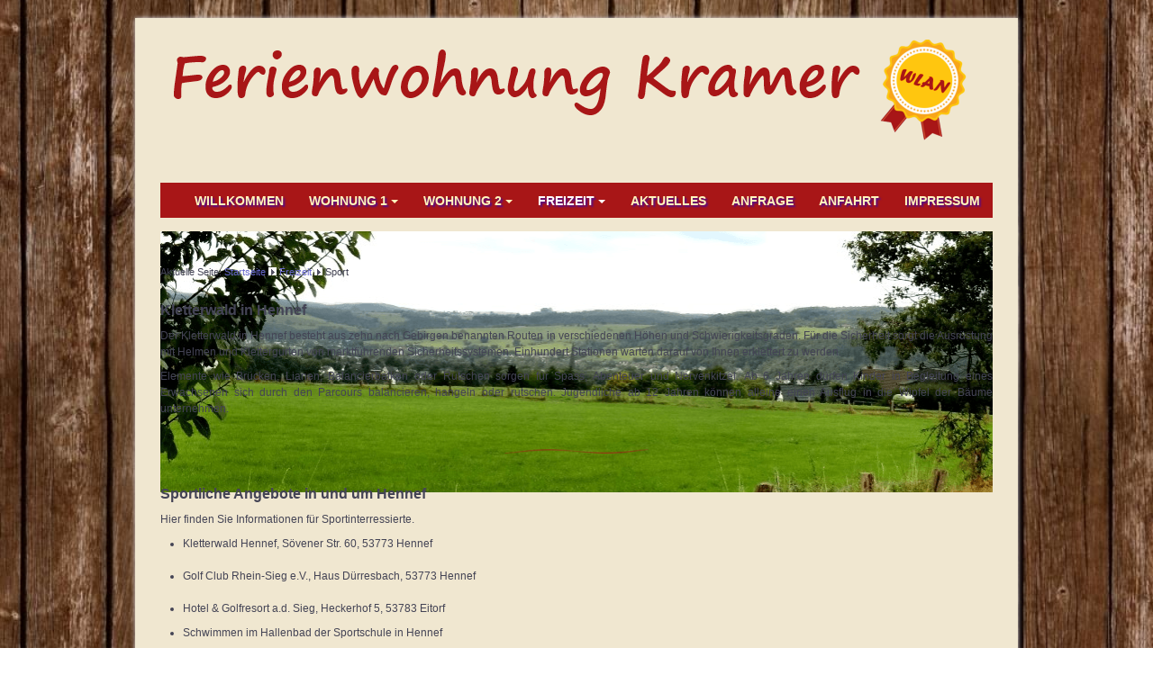

--- FILE ---
content_type: text/html; charset=utf-8
request_url: http://www.ferienwohnung-kramer.de/index.php/freizeit/freizeit-sport
body_size: 16776
content:
<!DOCTYPE html>
<html lang="de-de" dir="ltr">

<head>
<meta name="google-site-verification" content="8hb0N0Vr5Yy9yN5B-WEOZhi4U_mZMWUuMxPQdXLtD5M" />
<!-- Google Tag Manager -->
<script>(function(w,d,s,l,i){w[l]=w[l]||[];w[l].push({'gtm.start':
new Date().getTime(),event:'gtm.js'});var f=d.getElementsByTagName(s)[0],
j=d.createElement(s),dl=l!='dataLayer'?'&l='+l:'';j.async=true;j.src=
'https://www.googletagmanager.com/gtm.js?id='+i+dl;f.parentNode.insertBefore(j,f);
})(window,document,'script','dataLayer','GTM-TQSPZMH');</script>
<!-- End Google Tag Manager -->
  
	<meta name="viewport" content="width=device-width, initial-scale=1.0" />
	<base href="http://www.ferienwohnung-kramer.de/index.php/freizeit/freizeit-sport" />
	<meta http-equiv="content-type" content="text/html; charset=utf-8" />
	<meta name="keywords" content="Kletterwald Hennef, Golf, Schwimmen, Sportschule Hennef" />
	<meta name="description" content="Hier finden Sie Informationen für Sportinterressierte." />
	<meta name="generator" content="Joomla! - Open Source Content Management" />
	<title>Sport</title>
	<link href="/index.php/freizeit/freizeit-sport?format=feed&amp;type=rss" rel="alternate" type="application/rss+xml" title="RSS 2.0" />
	<link href="/index.php/freizeit/freizeit-sport?format=feed&amp;type=atom" rel="alternate" type="application/atom+xml" title="Atom 1.0" />
	<link href="/media/plg_system_jcemediabox/css/jcemediabox.min.css?7d30aa8b30a57b85d658fcd54426884a" rel="stylesheet" type="text/css" />
	<link href="http://www.ferienwohnung-kramer.de/templates/a4joomla-winter3r-fewokr/css/template-fewokr.css" rel="stylesheet" type="text/css" />
	<link href="/modules/mod_ariimageslider/mod_ariimageslider/js/themes/nivo-slider.css" rel="stylesheet" type="text/css" />
	<link href="/modules/mod_ariimageslider/mod_ariimageslider/js/themes/default/style.css" rel="stylesheet" type="text/css" />
	<style type="text/css">
#ais_94_wrapper{max-width:970px;}#ais_94{width:100%;height:auto;}.ari-image-slider-loading #ais_94{height:0px;}
	</style>
	<script type="application/json" class="joomla-script-options new">{"csrf.token":"8e0273ec6d9cffffe811bbf21e9f6ca9","system.paths":{"root":"","base":""}}</script>
	<script src="/media/jui/js/jquery.min.js?b6417b302849d337b9dfbafb8a2b51db" type="text/javascript"></script>
	<script src="/media/jui/js/jquery-noconflict.js?b6417b302849d337b9dfbafb8a2b51db" type="text/javascript"></script>
	<script src="/media/jui/js/jquery-migrate.min.js?b6417b302849d337b9dfbafb8a2b51db" type="text/javascript"></script>
	<script src="/media/system/js/caption.js?b6417b302849d337b9dfbafb8a2b51db" type="text/javascript"></script>
	<script src="/media/system/js/mootools-core.js?b6417b302849d337b9dfbafb8a2b51db" type="text/javascript"></script>
	<script src="/media/system/js/core.js?b6417b302849d337b9dfbafb8a2b51db" type="text/javascript"></script>
	<script src="/media/plg_system_jcemediabox/js/jcemediabox.min.js?7d30aa8b30a57b85d658fcd54426884a" type="text/javascript"></script>
	<script src="/media/jui/js/bootstrap.min.js?b6417b302849d337b9dfbafb8a2b51db" type="text/javascript"></script>
	<script src="/modules/mod_ariimageslider/mod_ariimageslider/js/jquery.nivo.slider.js" type="text/javascript"></script>
	<script type="text/javascript">
jQuery(window).on('load',  function() {
				new JCaption('img.caption');
			});jQuery(document).ready(function(){WfMediabox.init({"base":"\/","theme":"standard","width":"","height":"","lightbox":0,"shadowbox":0,"icons":1,"overlay":1,"overlay_opacity":0.8,"overlay_color":"#000000","transition_speed":500,"close":2,"labels":{"close":"PLG_SYSTEM_JCEMEDIABOX_LABEL_CLOSE","next":"PLG_SYSTEM_JCEMEDIABOX_LABEL_NEXT","previous":"PLG_SYSTEM_JCEMEDIABOX_LABEL_PREVIOUS","cancel":"PLG_SYSTEM_JCEMEDIABOX_LABEL_CANCEL","numbers":"PLG_SYSTEM_JCEMEDIABOX_LABEL_NUMBERS","numbers_count":"PLG_SYSTEM_JCEMEDIABOX_LABEL_NUMBERS_COUNT","download":"PLG_SYSTEM_JCEMEDIABOX_LABEL_DOWNLOAD"},"swipe":true,"expand_on_click":true});});jQuery(window).load(function() { var $ = window.jQueryNivoSlider || jQuery; var opts = {"animSpeed":1000,"controlNav":false,"directionNavHide":false,"responsive":true};opts["beforeChange"] = function() { setTimeout(function() { $("#ais_94 .nivo-main-image").animate({opacity:0}, 1000);}, 20); }; opts["afterChange"] = function() { setTimeout(function() { $("#ais_94 .nivo-main-image").css({opacity:1}); }, 20); }; $("#ais_94").nivoSlider(opts); });
	</script>
	<!--[if IE]><link rel="stylesheet" href="/modules/mod_ariimageslider/mod_ariimageslider/js/themes/nivo-slider.ie.css" type="text/css" /><![endif]-->
	<!--[if lt IE 7]><link rel="stylesheet" href="/modules/mod_ariimageslider/mod_ariimageslider/js/themes/default/style.ie6.css" type="text/css" /><![endif]-->
	<!--[if IE]><link rel="stylesheet" href="/modules/mod_ariimageslider/mod_ariimageslider/js/themes/default/style.ie.css" type="text/css" /><![endif]-->
	<!--[if lt IE 8]><style type="text/css">BODY #ais_94_wrapper,BODY #ais_94{width:970px;height:0px;}</style><![endif]-->


	<link rel="stylesheet" href="/templates/a4joomla-winter3r-fewokr/css/icomoon2.css" type="text/css" />

<style type="text/css">
 #header {
	border-bottom: 0;
 }
 #logo h2 {
    font-size:39px;
	margin-top:30px;
 }
 #logo h3 {
	margin-top:-5px;
 }
 #hsocial {
	margin-top:30px;
 } 
 #topmenu {
	margin-top:5px;
 } 
 #slideshow-mod {
  padding-top:15px;
 } 
</style>

<!--[if lt IE 9]>
	<script src="/media/jui/js/html5.js"></script>
<![endif]-->
<!--[if lte IE 7]>
	<script src="/templates/a4joomla-winter3r-fewokr/js/lte-ie7.js"></script>
<![endif]-->
</head>
<body>
<!-- Google Tag Manager (noscript) -->
<noscript><iframe src="https://www.googletagmanager.com/ns.html?id=GTM-KBVJKRN"
height="0" width="0" style="display:none;visibility:hidden"></iframe></noscript>
<!-- End Google Tag Manager (noscript) -->
  
<div id="allwrap" class="container">
	<div id="header">      
		<div class="row">
			<div id="logo" class="span12">
									<a href="http://www.ferienwohnung-kramer.de/"><img src="/images/Logo_Ferienwohnung-Kramer-Hoch-WLAN2.png"  border="0" alt="" /></a>
				 
			</div>
			<div id="headerright" class="span0">
								<div id="hsocial" class="row">
										<div id="soci" class="span-3 pull-right">
																																																																																</div>
				</div>	
								<div id="topmenu" class="navbar">
					<div class="navbar-inner">
						<div class="container">
															<span class="brand hidden-tablet hidden-desktop">MENU</span>
							 
							<a class="btn btn-navbar" data-toggle="collapse" data-target=".nav-collapse">
								<span class="icon-downarrow"></span>
							</a>
							<div class="nav-collapse collapse pull-right clearfix">
								<ul class="nav menu  nav-dropdown">
<li class="item-108"><a href="https://www.ferienwohnung-kramer.de/index.php" title="Herzlich Willkommen auf unserer Ferienwohnungs-Seite" >Willkommen</a></li><li class="item-109 deeper dropdown parent"><a class=" dropdown-toggle" data-toggle="dropdown" href="/index.php/wohnung-1" title="Helle freundliche Nichtraucher-Wohnung im Dachgeschoss" >Wohnung 1<b class="caret"></b></a><ul class="dropdown-menu"><li class="item-162"><a href="/index.php/wohnung-1/wohnung1-alles" >Die Wohnung</a></li><li class="item-160 divider"><span class="separator ">Wohnung1-Trenner</span>
</li><li class="item-130"><a href="/index.php/wohnung-1/wohung1-beschreibung" >Beschreibung</a></li><li class="item-131"><a href="/index.php/wohnung-1/wohnung1-zimmer" >Zimmer</a></li><li class="item-132"><a href="/index.php/wohnung-1/wohnung1-bilder" >Bilder</a></li><li class="item-133"><a href="/index.php/wohnung-1/wohnung1-preise" >Preise</a></li></ul></li><li class="item-110 deeper dropdown parent"><a class=" dropdown-toggle" data-toggle="dropdown" href="/index.php/wohnung-2" >Wohnung 2<b class="caret"></b></a><ul class="dropdown-menu"><li class="item-163"><a href="/index.php/wohnung-2/wohnung2-alles" >Die Wohnung</a></li><li class="item-161 divider"><span class="separator ">Wohnung2-Trenner</span>
</li><li class="item-134"><a href="/index.php/wohnung-2/wohnung2-beschreibung" >Beschreibung</a></li><li class="item-135"><a href="/index.php/wohnung-2/wohnung2-zimmer" >Zimmer</a></li><li class="item-136"><a href="/index.php/wohnung-2/wohnung2-bilder" >Bilder</a></li><li class="item-137"><a href="/index.php/wohnung-2/wohnung2-preise" >Preise</a></li></ul></li><li class="item-111 active deeper dropdown parent"><a class=" dropdown-toggle" data-toggle="dropdown" href="/index.php/freizeit" >Freizeit<b class="caret"></b></a><ul class="dropdown-menu"><li class="item-159"><a href="/index.php/freizeit/freizeit-alles" >Freizeit</a></li><li class="item-158 divider"><span class="separator ">Freizeit-Trenner</span>
</li><li class="item-156"><a href="/index.php/freizeit/freizeit-staedte-und-umland" >Städte und Umland</a></li><li class="item-172"><a href="/index.php/freizeit/wandern-und-radeln" >Wandern und Radeln</a></li><li class="item-153"><a href="/index.php/freizeit/ausflugsziele" >Ausflugsziele</a></li><li class="item-157 current active"><a href="/index.php/freizeit/freizeit-sport" >Sport</a></li><li class="item-155"><a href="/index.php/freizeit/freizeit-gastronomie" >Gastronomie</a></li><li class="item-164"><a href="/index.php/freizeit/freizeit-impressionen" >Impressionen</a></li></ul></li><li class="item-112"><a href="/index.php/aktuelles" >Aktuelles</a></li><li class="item-114"><a href="/index.php/anfrage" >Anfrage</a></li><li class="item-115"><a href="/index.php/anfahrt" >Anfahrt</a></li><li class="item-116"><a href="/index.php/impressum" >Impressum</a></li></ul>

							</div>
						</div>
					</div>
				</div> 
					
			</div>
		</div>
	</div>

	<div id="slideshow-mod">
		<div id="slsh" class="row-fluid">
				<div class="moduletable span12">

		
			<div id="ais_94_wrapper" class="ari-image-slider-wrapper ari-image-slider-loading ari-is-theme-default">
	<div id="ais_94" class="ari-image-slider nivoSlider">
					<img src="/images/slideshow/SlideFernblickEitorf.png" alt="Fernblick über die Landschaft bei Hennef" title="Fernblick über die Landschaft rund um Hennef im Rhein-Sieg-Kreis" class="imageslider-item" width="925" height="290" />
							<img src="/images/slideshow/SlideImKurpark.png" alt="Kurparkmotiv in der Umgebung von Hennef" title="Spaziergang im Kurpark in der Umgebung von Hennef" class="imageslider-item" width="925" height="290" style="display:none" />
							<img src="/images/slideshow/SlideOelberg.png" alt="Ölberg im Siebengebirge" title="Blick auf den Ölberg im Siebengebirge" class="imageslider-item" width="925" height="290" style="display:none" />
							<img src="/images/slideshow/SlideSiegburg.jpg" alt="Siegburg nahe unserer Ferienwohnung" title="Stadtansicht von Siegburg in der Nähe unserer Ferienwohnung" class="imageslider-item" width="925" height="290" style="display:none" />
							<img src="/images/slideshow/SlideSonnenaufgang.png" alt="Sonnenaufgang über Hennef-Uckerath" title="Sonnenaufgang über der Landschaft bei Hennef-Uckerath" class="imageslider-item" width="925" height="290" style="display:none" />
							<img src="/images/slideshow/SlideSonnenuntergang.png" alt="Sonnenuntergang in ruhiger Landschaft" title="Sonnenuntergang in ruhiger Umgebung" class="imageslider-item" width="925" height="290" style="display:none" />
							<img src="/images/slideshow/SlideStein.jpg" alt="Steinmotiv aus der Region" title="Steinmotiv aus der Region Hennef-Uckerath" class="imageslider-item" width="925" height="290" style="display:none" />
							<img src="/images/slideshow/SlideSuechterscheidStrasse.jpg" alt="Straße bei Süchterscheid" title="Straßenansicht bei Süchterscheid nahe Hennef-Uckerath" class="imageslider-item" width="925" height="290" style="display:none" />
							<img src="/images/slideshow/SlideSuterain.jpg" alt="Souterrain unserer Ferienwohnung in Hennef-Uckerath" title="Blick auf den Souterrain-Bereich unserer Ferienwohnung" class="imageslider-item" width="925" height="290" style="display:none" />
							<img src="/images/slideshow/SlideWaldwegSuechterscheid.jpg" alt="Waldweg in der Nähe unserer Ferienwohnung" title="Waldweg bei Süchterscheid im Rhein-Sieg-Kreis" class="imageslider-item" width="925" height="290" style="display:none" />
				
	</div>
	</div>
		</div>

	  
		</div>
	</div>


	<div id="wrap">

					<div id="pathway">
				
<div class="breadcrumb">
<span class="showHere">Aktuelle Seite: </span><a href="/index.php" class="pathway">Startseite</a> <img src="/templates/a4joomla-winter3r-fewokr/images/system/arrow.png" alt="" /> <a href="/index.php/freizeit" class="pathway">Freizeit</a> <img src="/templates/a4joomla-winter3r-fewokr/images/system/arrow.png" alt="" /> <span>Sport</span></div>

			</div>
		 
				<div id="cbody" class="row-fluid">
						<div id="content60" class="span12">    
				  
				<div id="content">
					<div id="system-message-container">
	</div>

					<div class="blog" itemscope itemtype="https://schema.org/Blog">
	
		
	
	
	
				<div class="items-leading clearfix">
							<div class="leading-0"
					itemprop="blogPost" itemscope itemtype="https://schema.org/BlogPosting">
					

<div class="icons">
	
		
	</div>






 <p><span style="font-size: 12pt;"><strong>Kletterwald in Hennef</strong> </span></p>
<p>Der Kletterwald in Hennef besteht aus zehn nach Gebirgen benannten Routen in verschiedenen Höhen und Schwierigkeitsgraden. Für die Sicherheit sorgt die Ausrüstung mit Helmen und Klettergurten von marktführenden Sicherheitssystemen. Einhundert Stationen warten darauf von Ihnen erklettert zu werden.</p>
<p>Elemente wie Brücken, Lianen, Balancierbalken oder Rutschen sorgen für Spass, Abenteuer und Nervenkitzel. Ab 6 Jahren dürfen Kinder in Begleitung eines Erwachsenen sich durch den Parcours balancieren, hangeln oder rutschen. Jugendliche ab 12 Jahren können alleine einen Ausflug in die Wipfel der Bäume unternehmen.</p>
<p>&nbsp;</p>
<p><img src="/images/Trenner.png" alt="Trenner" style="display: block; margin-left: auto; margin-right: auto;" /></p>
<p>&nbsp;</p>


				</div>
											<div class="leading-1"
					itemprop="blogPost" itemscope itemtype="https://schema.org/BlogPosting">
					

<div class="icons">
	
		
	</div>






 <p><span style="font-size: 12pt;"><strong>Sportliche Angebote in und um Hennef</strong> </span></p>
<p>Hier finden Sie Informationen für Sportinterressierte.</p>
<ul>
<li>Kletterwald Hennef, Sövener Str. 60, 53773 Hennef&nbsp;<br /><a href="http://www.kletterwald-hennef.de"><br /></a></li>
<li>Golf Club Rhein-Sieg e.V., Haus Dürresbach, 53773 Hennef&nbsp;<br /><br /></li>
<li>Hotel &amp; Golfresort a.d. Sieg, Heckerhof 5, 53783 Eitorf&nbsp;</li>
</ul>
<ul>
<li>Schwimmen im Hallenbad der Sportschule in Hennef&nbsp;<br /><br /></li>
<li>Hermann-Weber-Freizeit- u. Hallenbad in Eitorf&nbsp;<br /><br /></li>
<li>Gesundheit- u. Erlebnispark Oktopus in Siegburg<br /><br /></li>
<li>Aggua Bad an der Agger in Troisdorf&nbsp;<br /><br /></li>
<li>Saunapark Siebengebirge - Sauna - Hallen- u. Freibad - Tennis, Dollendorfer Str. 106-110, Königswinter-Oberpleis&nbsp;</li>
</ul>
<ul>
<li>Tanzen und Musik im Partyhaus Landsknecht Uckerath&nbsp;<br /><a><br /></a></li>
<li>Flugschule Oberberg, Drachen- u. Gleitschirmfliegen<br /><br /></li>
<li>Kanu fahren auf der Sieg<br /><br /></li>
<li>Bundes-Kegelbahnen im "Schaukelkeller" in Hennef-Uckerath, Uckerather Hof, Osteria Terrarossa, Landhaus Süchterscheid<br /><br /></li>
<li>Bowling Arena Spich, Troisdorf-Spich, Heinkelstr. 1 und&nbsp; Bowlingsport im Bonn-Center, Bundeskanzlerplatz 2-10, Bonn<br /><br /></li>
<li>Kart fahren in Asbach<br /><br /></li>
<li>Drachen- und Gleitschirmfliegen über der Sieg - Delta-Club-Rheinland e.V.<br /><br /></li>
<li>Fahrrad fahren entlang der Sieg - Fahrrad-Verleih bei der Hennef und in Eitorf<br /><br /></li>
<li>Heissluftballon fahren über der Sieg - Eitorf<br /><br /></li>
<li>Angeln an der Sieg<br /><br /></li>
<li>Geführte Wanderungen in Hennef und Umgebung<br /><br /></li>
<li>Wanderungen - Natursteig Sieg, Siebengebirge, Westerwald, Bergisches Land<br /><br /></li>
<li>Tennis- und Sportplätze in Uckerath<br /><br /></li>
<li>Segway fahren - in Hennef</li>
</ul>
<p>&nbsp;</p>
<p><img src="/images/Trenner.png" alt="Trenner" style="display: block; margin-left: auto; margin-right: auto;" /></p>
<p>&nbsp;</p>


				</div>
									</div><!-- end items-leading -->
	
	
	
	
		</div>
 
				</div> 
				    
			</div>
								</div>
		 
  
<!--end of wrap-->
	</div>
<!--end of allwrap-->
</div> 

	 
	<div id="footer" class="container">  
			</div>
	 

</body>
</html>
